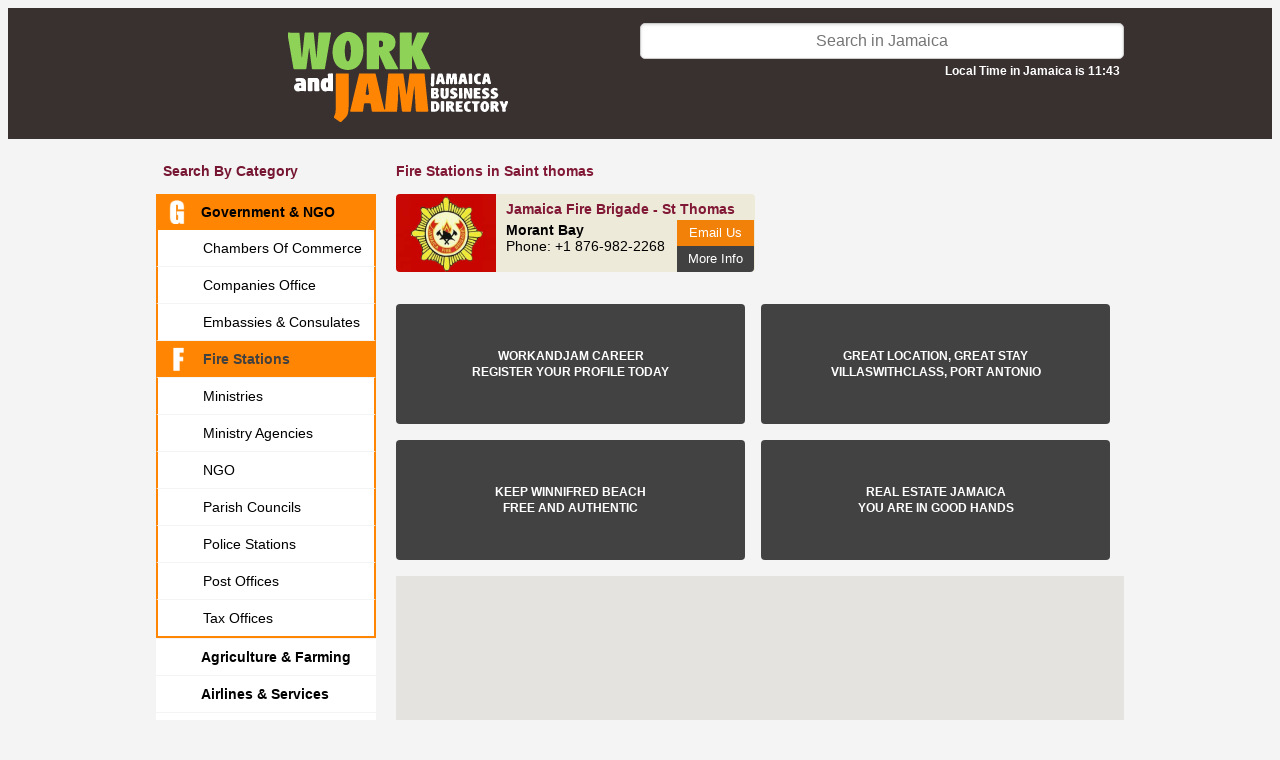

--- FILE ---
content_type: text/html; charset=UTF-8
request_url: https://www.workandjam.com/bl/government-agencies/fire-stations/saint%20thomas
body_size: 4757
content:
<!DOCTYPE HTML>
<html>
<head>
<meta http-equiv="Content-Type" content="text/html; charset=iso-8859-1" />
<meta name="viewport" content="width=device-width, initial-scale=1.0, maximum-scale=1.0">
<title>Fire Stations in Jamaica</title>
<meta name="description" content="List of Fire Stations in Jamaica"/>
<meta name="keywords" content="Fire, Stations, Jamaica, emergency, fireman, "/>
<link href="https://www.workandjam.com/css/s.css?v=20251126B" rel="stylesheet" type="text/css">
<link href="https://www.workandjam.com/css/animate.css" rel="stylesheet" type="text/css">

<script type="text/javascript">
//<![CDATA[
    let map;

function load(){
    
                function createMarker(point,html){var marker=new GMarker(point);GEvent.addListener(marker,"click",function(){marker.openInfoWindowHtml(html);});return marker;}
                var map = new google.maps.Map(document.getElementById("map"));
                map.addControl(new GLargeMapControl());
                map.addControl(new GMapTypeControl());
                map.enableDoubleClickZoom();
                map.setCenter(new GLatLng(17.952606467,-76.47857666), 11);
var point=new GLatLng(17.881234,-76.407683);
var marker=createMarker(point,'<br/><a href="https://www.workandjam.com/bl/government-agencies/fire-stations/jamaica-fire-brigade-st-thomas.htm"><b>Jamaica Fire Brigade - St Thomas</b></a><br/>1 Debtors Ln MrBy / Morant Bay');
map.addOverlay(marker);

    }
//]]>
</script>
<script defer src="https://maps.googleapis.com/maps/api/js?key=AIzaSyCjQ6rJ_se_O0b7eTdlqbhfsJwk2fg1SS0&callback=load&libraries=" type="text/javascript"></script>
<link href="https://www.workandjam.com/css/custom.css?v=20251126" rel="stylesheet" type="text/css">
<link rel="stylesheet" href="//code.jquery.com/ui/1.13.2/themes/base/jquery-ui.css">
</head>

<!-- Google tag (gtag.js) -->
<script async src="https://www.googletagmanager.com/gtag/js?id=G-Y7KZN9F0P9"></script>
<script>
    window.dataLayer = window.dataLayer || [];
    function gtag(){dataLayer.push(arguments);}
    gtag('js', new Date());

    gtag('config', 'G-Y7KZN9F0P9');
</script>

<body class="list">
<div class="header2025">
    <div id="container">
        <div id="header2025">
            <div class="logo shrink-on-hover">
                <p>
                    <a href="https://www.workandjam.com/">
                        <img src="https://www.workandjam.com/img/workandjam.svg" height="90" />
                    </a>
                </p>
            </div>
            <div class="search">
                <form id="form-search" action="https://www.workandjam.com/index.php?s=search" method="get">
                    <input id="isearch" type="text" name="name" placeholder="Search in Jamaica" value="">
                    <input type="hidden" name="s" value="search" />
                    <input type="hidden" name="block" value="45" />
                    <input type="hidden" name="blockname" value="Fire Stations" />
                    <div id="local-time">Local Time in Jamaica is 11:43</div>
                </form>
            </div>

            <div class="categories shrink-on-hover">
                <a id="yhome" class="ahome" href="https://www.workandjam.com/oran-pages">
                    <div id="btnyp" >
                        <img src="https://www.workandjam.com/img/search-by-category.svg">
                        <br>Search<br/>by category
                    </div>
                </a>
            </div>

            <div class="map shrink-on-hover">
                <a id="ohome" class="ahome" href="https://www.workandjam.com/map">
                    <div id="btncl">
                        <img src="https://www.workandjam.com/img/search-by-map.svg">
                        <br>Search<br/>by Map
                    </div>
                </a>
            </div>

            <div class="add-your-business shrink-on-hover">
                            <a class="ahome" href="https://www.workandjam.com/welcome/">
                                <div id="fpostad" >
                        Add your<br/>business
                    </div>
                </a>
                <div id="bpostad">LOG-IN<br>REGISTER</div></a>
            </div>

            <div id="menu-mobile">
                <a href="https://www.workandjam.com/">
                    <div id="search-by-parish-mobile">
                        Search by<br/> Parish / Island
                    </div>
                </a>

                <a href="https://www.workandjam.com/oran-pages">
                    <div id="all-categories-mobile">
                        Explore<br/> All Categories
                    </div>
                </a>
            </div>
            <ul id="phmenu-mobile" class="list-cat">
                <li><a href="#" onclick="setRegionMobile('$row[descrizione]');" class="a">All island</a></li>
                <li><a href="#" onclick="setRegionMobile('Clarendon');" class=>Clarendon</a></li><li><a href="#" onclick="setRegionMobile('Hanover');" class=>Hanover</a></li><li><a href="#" onclick="setRegionMobile('Kingston');" class=>Kingston</a></li><li><a href="#" onclick="setRegionMobile('Manchester');" class=>Manchester</a></li><li><a href="#" onclick="setRegionMobile('Not defined');" class=>Not defined</a></li><li><a href="#" onclick="setRegionMobile('Portland');" class=>Portland</a></li><li><a href="#" onclick="setRegionMobile('Saint Andrew');" class=>Saint Andrew</a></li><li><a href="#" onclick="setRegionMobile('Saint Ann');" class=>Saint Ann</a></li><li><a href="#" onclick="setRegionMobile('Saint Catherine');" class=>Saint Catherine</a></li><li><a href="#" onclick="setRegionMobile('Saint Elizabeth');" class=>Saint Elizabeth</a></li><li><a href="#" onclick="setRegionMobile('Saint James');" class=>Saint James</a></li><li><a href="#" onclick="setRegionMobile('Saint Mary');" class=>Saint Mary</a></li><li><a href="#" onclick="setRegionMobile('Saint Thomas');" class=>Saint Thomas</a></li><li><a href="#" onclick="setRegionMobile('Trelawny');" class=>Trelawny</a></li><li><a href="#" onclick="setRegionMobile('Westmoreland');" class=>Westmoreland</a></li>            </ul>


<ul id="phmenu" class="list-cat">
                <li><a href="#" onclick="setRegion('Clarendon');" class=>Clarendon</a></li><li><a href="#" onclick="setRegion('Hanover');" class=>Hanover</a></li><li><a href="#" onclick="setRegion('Kingston');" class=>Kingston</a></li><li><a href="#" onclick="setRegion('Manchester');" class=>Manchester</a></li><li><a href="#" onclick="setRegion('Not defined');" class=>Not defined</a></li><li><a href="#" onclick="setRegion('Portland');" class=>Portland</a></li><li><a href="#" onclick="setRegion('Saint Andrew');" class=>Saint Andrew</a></li><li><a href="#" onclick="setRegion('Saint Ann');" class=>Saint Ann</a></li><li><a href="#" onclick="setRegion('Saint Catherine');" class=>Saint Catherine</a></li><li><a href="#" onclick="setRegion('Saint Elizabeth');" class=>Saint Elizabeth</a></li><li><a href="#" onclick="setRegion('Saint James');" class=>Saint James</a></li><li><a href="#" onclick="setRegion('Saint Mary');" class=>Saint Mary</a></li><li><a href="#" onclick="setRegion('Saint Thomas');" class=>Saint Thomas</a></li><li><a href="#" onclick="setRegion('Trelawny');" class=>Trelawny</a></li><li><a href="#" onclick="setRegion('Westmoreland');" class=>Westmoreland</a></li>            </ul>
        </div>
    </div>
</div>
<div id="container" class="sezione-list"><div id="col_1"><h3>Search by category</h3><ul class="list-cat"><li>
			<a class="select-cat active" rel="cat-45" href="https://www.workandjam.com/bl/government-agencies">
				<img class="cat-img" src="https://www.workandjam.com/icon/G-ICO.png">Government & NGO
			</a><ul class="sublist-cat" id="sublist-45"><li><a href="https://www.workandjam.com/bl/government-agencies/chambers-of-commerce" class=><img class="cat-img" src="https://www.workandjam.com/icon/C-ICO.png">Chambers of Commerce</a></li><li><a href="https://www.workandjam.com/bl/government-agencies/companies-office-of-jamaica" class=><img class="cat-img" src="https://www.workandjam.com/icon/C-ICO.png">Companies Office</a></li><li><a href="https://www.workandjam.com/bl/government-agencies/embassies-and-consulates" class=><img class="cat-img" src="https://www.workandjam.com/icon/E-ICO.png">Embassies & Consulates</a></li><li><a href="https://www.workandjam.com/bl/government-agencies/fire-stations" class=nactive><img class="cat-img" src="https://www.workandjam.com/icon/F-ICO.png">Fire Stations</a></li><li><a href="https://www.workandjam.com/bl/government-agencies/ministries" class=><img class="cat-img" src="https://www.workandjam.com/icon/M-ICO.png">Ministries</a></li><li><a href="https://www.workandjam.com/bl/government-agencies/ministry-agencies" class=><img class="cat-img" src="https://www.workandjam.com/icon/M-ICO.png">Ministry Agencies</a></li><li><a href="https://www.workandjam.com/bl/government-agencies/ngo-jamaica" class=><img class="cat-img" src="https://www.workandjam.com/icon/N-ICO.png">NGO</a></li><li><a href="https://www.workandjam.com/bl/government-agencies/parish-councils" class=><img class="cat-img" src="https://www.workandjam.com/icon/P-ICO.png">Parish Councils</a></li><li><a href="https://www.workandjam.com/bl/government-agencies/police-stations" class=><img class="cat-img" src="https://www.workandjam.com/icon/P-ICO.png">Police Stations</a></li><li><a href="https://www.workandjam.com/bl/government-agencies/post-offices" class=><img class="cat-img" src="https://www.workandjam.com/icon/P-ICO.png">Post Offices</a></li><li><a href="https://www.workandjam.com/bl/government-agencies/tax-offices" class=><img class="cat-img" src="https://www.workandjam.com/icon/T-ICO.png">Tax Offices</a></li></ul></li><li>
			<a class="select-cat" rel="cat-68" href="https://www.workandjam.com/bl/agriculture">
				<img class="cat-img" src="https://www.workandjam.com/icon/A---ico.png">Agriculture & Farming
			</a></li><li>
			<a class="select-cat" rel="cat-21" href="https://www.workandjam.com/bl/airports-airlines">
				<img class="cat-img" src="https://www.workandjam.com/icon/A---ico.png">Airlines & Services
			</a></li><li>
			<a class="select-cat" rel="cat-51" href="https://www.workandjam.com/bl/airports">
				<img class="cat-img" src="https://www.workandjam.com/icon/A---ico.png">Airports & Flights Info
			</a></li><li>
			<a class="select-cat" rel="cat-67" href="https://www.workandjam.com/bl/arts-crafts">
				<img class="cat-img" src="https://www.workandjam.com/icon/A---ico.png">Arts & Entertainment
			</a></li><li>
			<a class="select-cat" rel="cat-52" href="https://www.workandjam.com/bl/attractions-sightseeings">
				<img class="cat-img" src="https://www.workandjam.com/icon/A---ico.png">Attractions & Events
			</a></li><li>
			<a class="select-cat" rel="cat-16" href="https://www.workandjam.com/bl/auto-moto">
				<img class="cat-img" src="https://www.workandjam.com/icon/A---ico.png">Autos Bikes Boats
			</a></li><li>
			<a class="select-cat" rel="cat-19" href="https://www.workandjam.com/bl/banks-money-services">
				<img class="cat-img" src="https://www.workandjam.com/icon/B---ico.png">Banks & Money
			</a></li><li>
			<a class="select-cat" rel="cat-54" href="https://www.workandjam.com/bl/home-repairs">
				<img class="cat-img" src="https://www.workandjam.com/icon/B---ico.png">Building & Repairs
			</a></li><li>
			<a class="select-cat" rel="cat-48" href="https://www.workandjam.com/bl/clothing-shoes-fashion">
				<img class="cat-img" src="https://www.workandjam.com/icon/C-ico.png">Clothing & Shoes
			</a></li><li>
			<a class="select-cat" rel="cat-17" href="https://www.workandjam.com/bl/computers-accessories">
				<img class="cat-img" src="https://www.workandjam.com/icon/C-ico.png">Computers & More
			</a></li><li>
			<a class="select-cat" rel="cat-49" href="https://www.workandjam.com/bl/education">
				<img class="cat-img" src="https://www.workandjam.com/icon/E-ICO.png">Education
			</a></li><li>
			<a class="select-cat" rel="cat-28" href="https://www.workandjam.com/bl/electronics">
				<img class="cat-img" src="https://www.workandjam.com/icon/E-ICO.png">Electronics
			</a></li><li>
			<a class="select-cat" rel="cat-60" href="https://www.workandjam.com/bl/energy-solutions">
				<img class="cat-img" src="https://www.workandjam.com/icon/E-ICO.png">Energy Solutions
			</a></li><li>
			<a class="select-cat" rel="cat-50" href="https://www.workandjam.com/bl/food-beverage">
				<img class="cat-img" src="https://www.workandjam.com/icon/F--ico.png">Food & Drinks
			</a></li><li>
			<a class="select-cat" rel="cat-9" href="https://www.workandjam.com/bl/health">
				<img class="cat-img" src="https://www.workandjam.com/icon/H-ico.png">Health
			</a></li><li>
			<a class="select-cat" rel="cat-8" href="https://www.workandjam.com/bl/home-services">
				<img class="cat-img" src="https://www.workandjam.com/icon/H-ico.png">Home Improvements
			</a></li><li>
			<a class="select-cat" rel="cat-1" href="https://www.workandjam.com/bl/accommodations">
				<img class="cat-img" src="https://www.workandjam.com/icon/H-ico.png">Hotels & Villas
			</a></li><li>
			<a class="select-cat" rel="cat-36" href="https://www.workandjam.com/bl/careers">
				<img class="cat-img" src="https://www.workandjam.com/icon/J-ICO.png">Jobs & Careers
			</a></li><li>
			<a class="select-cat" rel="cat-69" href="https://www.workandjam.com/bl/manufacturing-industry">
				<img class="cat-img" src="https://www.workandjam.com/icon/M-ico.png">Manufacturing & Industry
			</a></li><li>
			<a class="select-cat" rel="cat-46" href="https://www.workandjam.com/bl/miscellaneus">
				<img class="cat-img" src="https://www.workandjam.com/icon/M-ico.png">Merchandise
			</a></li><li>
			<a class="select-cat" rel="cat-58" href="https://www.workandjam.com/bl/office-furnitures-supplies">
				<img class="cat-img" src="https://www.workandjam.com/icon/O-ICO.png">Office Supplies
			</a></li><li>
			<a class="select-cat" rel="cat-63" href="https://www.workandjam.com/bl/pets-livestock">
				<img class="cat-img" src="https://www.workandjam.com/icon/A---ico.png">Pets & Animals
			</a></li><li>
			<a class="select-cat" rel="cat-7" href="https://www.workandjam.com/bl/professional-services">
				<img class="cat-img" src="https://www.workandjam.com/icon/P-ICO.png">Professional Services
			</a></li><li>
			<a class="select-cat" rel="cat-61" href="https://www.workandjam.com/bl/newspapers-radios-tv">
				<img class="cat-img" src="https://www.workandjam.com/icon/R-ICO.png">Radios, TV & Press
			</a></li><li>
			<a class="select-cat" rel="cat-4" href="https://www.workandjam.com/bl/real-estate">
				<img class="cat-img" src="https://www.workandjam.com/icon/R-ICO.png">Real Estate
			</a></li><li>
			<a class="select-cat" rel="cat-53" href="https://www.workandjam.com/bl/restaurants-bars">
				<img class="cat-img" src="https://www.workandjam.com/icon/R-ICO.png">Restaurants & Bar
			</a></li><li>
			<a class="select-cat" rel="cat-65" href="https://www.workandjam.com/bl/shipping">
				<img class="cat-img" src="https://www.workandjam.com/icon/S-ICO.png">Shipping & Haulage
			</a></li><li>
			<a class="select-cat" rel="cat-59" href="https://www.workandjam.com/bl/sports">
				<img class="cat-img" src="https://www.workandjam.com/icon/S-ICO.png">Sports
			</a></li><li>
			<a class="select-cat" rel="cat-47" href="https://www.workandjam.com/bl/things-to-do">
				<img class="cat-img" src="https://www.workandjam.com/icon/T-ICO.png">Things To Do
			</a></li><li>
			<a class="select-cat" rel="cat-11" href="https://www.workandjam.com/bl/transportation">
				<img class="cat-img" src="https://www.workandjam.com/icon/T-ICO.png">Transportations
			</a></li><li>
			<a class="select-cat" rel="cat-10" href="https://www.workandjam.com/bl/public-services">
				<img class="cat-img" src="https://www.workandjam.com/icon/U-ICO.png">Utilities Companies
			</a></li><li>
			<a class="select-cat" rel="cat-31" href="https://www.workandjam.com/bl/health-beauty">
				<img class="cat-img" src="https://www.workandjam.com/icon/W-IVO.png">Wellness & Beauty
			</a></li><br/>
	</ul>
	<ul class="list-cat">
		<li>
			<a href="https://www.workandjam.com">Home page</a>
		</li>
	</ul>
</div> <!-- .col_1 --><div id="col_2">
<span class="ptitle">Fire Stations in Saint thomas</span><br class="cl">
<div class="item-list item-list-small ">
                    <a href="https://www.workandjam.com/bl/government-agencies/fire-stations/jamaica-fire-brigade-st-thomas.htm"><div class="item-img"><img class="listing-economic" src="https://www.workandjam.com/foto/s3158.jpg" alt="Jamaica Fire Brigade - St Thomas logo"/></div></a>
                    <div class="item-desc"><p style="padding:2px 10px;"><a href="https://www.workandjam.com/bl/government-agencies/fire-stations/jamaica-fire-brigade-st-thomas.htm"><b class="rtext">Jamaica Fire Brigade - St Thomas</b></a><b>Morant Bay</b><br>Phone: +1 876-982-2268<div id="listing-more-info" class="item-price"><a href="https://www.workandjam.com/bl/government-agencies/fire-stations/jamaica-fire-brigade-st-thomas.htm">more info</a></div><div id="listing-email-us" class="item-detail"><a href="https://www.workandjam.com/bl/government-agencies/fire-stations/jamaica-fire-brigade-st-thomas.htm?email_us=yes">Email Us</a></div></p></div>
                        <div id="listing-more-info-mobile"><a href="https://www.workandjam.com/bl/government-agencies/fire-stations/jamaica-fire-brigade-st-thomas.htm">more info</a></div>
                    </div> <!-- end item-list --><br class="cl"><br><div class="clearfix"><a href="https://www.workandjam.com/welcome/Careers.html" target="_blank" style="color:#ffffff;text-decoration: none;"><div class="block block-medium ticker" style="background-color:#424242;" onmouseover="this.style.backgroundColor='#4ab885';" onmouseout="this.style.backgroundColor='#424242';"><span style="color:#ffffff">WORKANDJAM CAREER<br />
REGISTER YOUR PROFILE TODAY</span></div></a><a href="https://www.workandjam.com/bl/accommodations/villaswithclass.htm" target="_blank" style="color:#ffffff;text-decoration: none;"><div class="block block-medium ticker last" style="background-color:#424242;" onmouseover="this.style.backgroundColor='#0a73d5';" onmouseout="this.style.backgroundColor='#424242';"><span style="color:#ffffff">GREAT LOCATION, GREAT STAY<br />
VILLASWITHCLASS, PORT ANTONIO</span></div></a><a href="https://www.workandjam.com/bl/government-agencies/free-winnifred-beach-benevolent-society.htm" target="_blank" style="color:#ffffff;text-decoration: none;"><div class="block block-medium ticker" style="background-color:#424242;" onmouseover="this.style.backgroundColor='#dec600';" onmouseout="this.style.backgroundColor='#424242';"><span style="color:#ffffff">KEEP WINNIFRED BEACH<br />
FREE AND AUTHENTIC</span></div></a><a href="https://www.workandjam.com/bl/real-estate/real-estate-jamaica.htm" target="_blank" style="color:#ffffff;text-decoration: none;"><div class="block block-medium ticker last" style="background-color:#424242;" onmouseover="this.style.backgroundColor='#d150a8';" onmouseout="this.style.backgroundColor='#424242';"><span style="color:#ffffff">REAL ESTATE JAMAICA<br />
YOU ARE IN GOOD HANDS<br />
</span></div></a></div><br class="cl"><br><div id="map" style="width:auto;height:335px"></div>
</div> <!-- end #col_2 --><div class="cl">&nbsp;</div><div class="cl">&nbsp;</div></div>

<!--<div id="container">-->
<!--    --><!--</div>-->

<div id="footer">
    <div>
        &copy; 2013-2026 by Jamaikando Company Ltd&nbsp;<span class="footer-separator separator-1">-</span>&nbsp;
    </div>

    <!--ADD SOCIALS-->
    <div class="ft-socials">
        <span>Follow Us On</span>&nbsp;&nbsp;
        <a href="https://www.facebook.com/workandjam.jamaica/" target="_blank"><img height="32" src="https://www.workandjam.com/img/FB-2025-col.svg" alt="facebook"/></a>&nbsp;&nbsp;
        <a href="https://www.instagram.com/workandjam/" target="_blank"><img height="32" src="https://www.workandjam.com/img/IG-2025-col.svg" alt="instagram"/></a>&nbsp;&nbsp;
        <a href="https://www.workandjam.com/video-jamaica" target="_blank"><img height="32" src="https://www.workandjam.com/img/Youtube-2025-col.svg" alt="youtube"/></a>&nbsp;&nbsp;
        <span class="footer-separator separator-1">-</span>&nbsp;
    </div>
    <!--/END ADD SOCIALS-->

    <div>
        <a href="/welcome/Terms-and-Conditions.html">Terms and Conditions</a>&nbsp;<span class="footer-separator separator-2">-</span>&nbsp;
<!--        <a href="/welcome/Privacy-Policy.html">Privacy Policy</a>&nbsp;<span class="footer-separator separator-2">-</span>&nbsp;-->
        <a href="/cdn-cgi/l/email-protection#761f181019360119041d1718121c171b5815191b" target="_blank">Contact Us</a>
    </div>
</div>

<div id="container" class="footer-mobile">
    <div id="footer-mobile">
        <a href="https://www.workandjam.com/welcome">
            <div id="add-your-business-mobile">
                Add your Business
            </div>
        </a>

        <!--ADD SOCIALS-->
        <div class="ft-socials">
            <div>Follow Us On</div>&nbsp;&nbsp;
            <a href="https://www.facebook.com/workandjam.jamaica/" target="_blank"><img height="32" src="https://www.workandjam.com/img/FB-2025-col.svg" alt="facebook"/></a>&nbsp;&nbsp;
            <a href="https://www.instagram.com/workandjam/" target="_blank"><img height="32" src="https://www.workandjam.com/img/IG-2025-col.svg" alt="instagram"/></a>&nbsp;&nbsp;
            <a href="https://www.workandjam.com/video-jamaica" target="_blank"><img height="32" src="https://www.workandjam.com/img/Youtube-2025-col.svg" alt="youtube"/></a>&nbsp;&nbsp;
        </div>
        <!--/END ADD SOCIALS-->

        <div>
            <a href="/welcome/Terms-and-Conditions.html">Terms and Conditions</a>&nbsp;<span class="footer-separator separator-2">-</span>&nbsp;
<!--            <a href="/welcome/Privacy-Policy.html">Privacy Policy</a>&nbsp;<span class="footer-separator separator-2">-</span>&nbsp;-->
            <a href="/cdn-cgi/l/email-protection#2a43444c456a5d4558414b444e404b4704494547" target="_blank">Contact Us</a>
        </div>

        <div class="copyright">
            &copy; 2013-2026 by Jamaikando Company Ltd</span>&nbsp;
        </div>
    </div>
</div>

<script data-cfasync="false" src="/cdn-cgi/scripts/5c5dd728/cloudflare-static/email-decode.min.js"></script><script src="https://www.workandjam.com/assets/jquery/jquery.min.js"></script>
<script src="https://www.workandjam.com/assets/jquery/jquery.fitvids.js"></script>
<script src="https://www.workandjam.com/javascript.js?v=20251126"></script>
<script src="https://code.jquery.com/ui/1.13.2/jquery-ui.js"></script>
<script type="text/javascript">
    //$( "#isearch" ).autocomplete({
    //    source: function( request, response ) {
    //        $.ajax( {
    //            url: "///search-autocompletion.php",
    //            dataType: "json",
    //            data: {
    //                term: request.term
    //            },
    //            success: function( data ) {
    //                response( data );
    //            }
    //        } );
    //    },
    //    minLength: 2
    //} );
</script>

<!--<script type="text/javascript">-->
<!--var _gaq=_gaq || [];-->
<!--_gaq.push(['_setAccount','UA-20942554-1']);-->
<!--_gaq.push(['_trackPageview']);-->
<!--(function() {-->
<!--var ga=document.createElement('script'); ga.type='text/javascript'; ga.async=true;-->
<!--ga.src=('https:'==document.location.protocol ? 'https://ssl' : 'http://www')+'.google-analytics.com/ga.js';-->
<!--var s=document.getElementsByTagName('script')[0]; s.parentNode.insertBefore(ga,s);-->
<!--})();-->
<!--</script>-->

<!-- codice per far funzionare le slides -->
<script type="text/javascript">
    

<script defer src="https://static.cloudflareinsights.com/beacon.min.js/vcd15cbe7772f49c399c6a5babf22c1241717689176015" integrity="sha512-ZpsOmlRQV6y907TI0dKBHq9Md29nnaEIPlkf84rnaERnq6zvWvPUqr2ft8M1aS28oN72PdrCzSjY4U6VaAw1EQ==" data-cf-beacon='{"version":"2024.11.0","token":"db4cbcd1edd14f049b724c3ad4fdf6fb","r":1,"server_timing":{"name":{"cfCacheStatus":true,"cfEdge":true,"cfExtPri":true,"cfL4":true,"cfOrigin":true,"cfSpeedBrain":true},"location_startswith":null}}' crossorigin="anonymous"></script>


--- FILE ---
content_type: text/css
request_url: https://www.workandjam.com/css/s.css?v=20251126B
body_size: 8470
content:
button::-moz-focus-inner, input::-moz-focus-inner {
border:0;
padding:0
}
body {
	background-color: #f4f4f4;
	font-family: Arial, "Helvetica Neue", Helvetica, sans-serif;
	font-size: 14px
}
body.ltr {
	background: rgba(0, 0, 0, 0) none repeat scroll 0 0;
	width: 100%;
}
#header {
	background-color: rgb(57, 48, 48);
	color: #fff;
	max-width: 100%;
}
body.home #header {
	background: transparent;
	width: 1392px;
	margin: 0 auto;
}
body.map #header {
	/*height: 100px;*/
}
#logo {
	/*width: 352px;*/
}
#logo img {
	height: auto;
}
.orangelink {
	color: #f38208!important
}
#yhome > #btnyp {
/* border-right: 2px solid #000;*/
}
#lhome > #btnlp:hover {
	background: #5a5a5a none repeat scroll 0 0;
}
#menu-nav {
	display: none
}
#mm, #msearch {
	display: none;
	clear: both;
	padding: 15px 20px;
	border-bottom: 1px solid #f4f4f4;
	font-weight: bold;
	font-size: 16px;
	cursor: pointer;
	background-color: #dedede;
	margin-bottom: 0;
}
#mm:hover, #msearch:hover {
	background-color: #ff8503;
	color: #fff!important
}
#ms {
	display: none;
	float: right;
	z-index: 999;
	width: 30px;
	height: 30px;
	background-color: #ff8503;
	cursor: pointer
}
.swhere {
	color: #ff8503;
	font-weight: bold;
	margin-right: 10px;
	margin-top: 10px
}
#search {
	float: left;
	margin: 15px 0 0
}
#search a {
	background-color: #5a5a5a;
	text-align: center;
	color: #fff;
	text-decoration: none;
	padding: 10px 25px;
	font-weight: bold
}
#search a:hover {
	background-color: #818181
}
#search-form {
	margin: 15px 0 0 10px;
	overflow: auto;
	clear: both
}
#isearch {
	float: left;
	width: 300px;
	border-radius: 0
}
#btnsearch {
	float: left;
	border: 0;
	background-color: #ff8503;
	color: #414141;
	font-size: 14px;
	margin-left: 8px;
	margin-top: 5px;
	padding: 8px 24px;
	text-align: center;
	cursor: pointer
}
#btnsearch:hover {
	background-color: #ffb503
}
#phmenu, #phmenu-mobile {
	position: absolute;
	z-index: 999;
	display: none;
	margin-top: 0;
	margin-left: 131px;
	width: 200px
}

ul#phmenu.list-cat li a, ul#phmenu-mobile.list-cat li a {
	color: #fff !important;
	font-weight: normal;
}

ul#phmenu.list-cat li a:hover,
ul#phmenu-mobile.list-cat li a:hover,
a.nactive {
	background-color: #ff8503;
}
.cat-img {
	width: 24px;
	height: 24px;
	float: left;
	margin-right: 12px;
	margin-top: 1px;
	margin-left: 1px
}
#postad, #btnyp, #btncl, #fpostad {
	text-align: center;
	padding: 20px 5px 16px;
	font-size: 11px;
	line-height: 17px;
	height: auto;
	font-weight: bold;
    text-transform: uppercase;
}

#postad img, #btnyp img, #btncl img, #fpostad img {
	height: 50px;
}
#fpostad img {
	margin-bottom: 15px !important;
}

#postad {
	border-right: 1px solid #000;
	float: right
}
#ulogin {
	line-height: 13px;
	font-size: 15px
}
.logmenu {
	margin: 20px 0 5px;
	display: block;
	text-transform: capitalize;
	line-height: 20px;
	font-weight: normal
}
.logmenu a:hover {
	text-decoration: underline!important
}
.torange {
	color: #f38208;
	font-weight: normal;
	line-height: 16px;
}
p#yphome {
	line-height: 18px;
}
#btnyp, #btncl, #fpostad {
	line-height: 16px;
}
#btnyp img, #btncl img, #fpostad img{
	width: 40px;
}
#btncl, #btnyp, #fpostad {
	color: #fff
}
#fpostad {
	font-size: 24px;
	line-height: 24px;
	padding: 37px 40px;
}
#btnyp:hover, #btncl:hover, #fpostad:hover, .btnmenuactive {
	background-color: #5a5a5a
}
#bpostad {
	font-size: 20px;
	line-height: 30px;
	display: none
}
.postad-you {
	font-size: 13px;
	color: #fff
}
.postad-l {
	font-size: 30px;
	line-height: 24px;
	color: #ff8503
}
.postad-ad {
	font-size: 40px;
	line-height: 33px;
	color: #fff
}
#postad a, .postad-l a, .postad-ad a, .postad-you a, .reg a {
	color: #fff;
	text-decoration: none
}
.ahome {
	text-decoration: none
}
.logged {
	margin-top: 7px;
	color: #f38208
}
.logged, #log_icon {
	cursor: pointer
}
a#btn_newpost {
	height: 30px;
	color: #414141!important;
	background-color: #f38208;
	text-align: center;
	padding: 8px 13px;
	text-transform: uppercase;
	font-weight: bold;
	margin-right: 10px
}
a:hover#btn_newpost {
	text-decoration: none!important;
	background-color: #f37208;
}
#bc {
	text-transform: uppercase;
	font-size: 12px;
	margin-bottom: 17px
}
input[type="text"], input[type="number"], input[type="password"], textarea, select {
	padding: .5em .6em;
	margin: 5px 0;
	display: inline-block;
	border: 1px solid #ccc;
	box-shadow: inset 0 1px 3px #ddd;
	border-radius: 4px;
	-webkit-box-sizing: border-box;
	-moz-box-sizing: border-box;
	box-sizing: border-box;
	width: 100%;
	font-size: 14px
}
input[type="radio"] {
	border: 1px solid #333;
	margin-right: 20px
}
.button {
	font-size: 100%;
	padding: 5px 8px;
	color: #444;
	color: rgba(0,0,0,.8);
	text-decoration: none;
	-webkit-border-radius: 3px;
	-moz-border-radius: 3px;
	border-radius: 3px;
	background-color: #f38208;
	color: #fff;
	border: 0
}
.meteo {
	float: left;
	width: 45%;
	margin-right: 5%;
	margin-bottom: 15px
}
/* form register, login, reset*/
#wregister {
	max-width: 960px;
	text-align: center;
	margin: 30px auto
}
#wregister a {
	color: #333;
	text-decoration: none
}
#wregister a:hover {
	text-decoration: underline
}
.business {
	width: 100%!important
}
.pleft {
	float: left;
	width: 310px;
	text-align: right
}
.pleft p {
	padding: 8px
}
.pright {
	float: right;
	width: 650px
}
.flogin {
	border: 1px solid #ccc;
	padding: 15px;
	text-align: center;
	margin-bottom: 15px;
	background-color: #fff;
	line-height: 20px
}
.flogin h3 {
	font-size: 18px
}
.subtitle {
	margin: 30px 0 30px
}
.fancy {
	line-height: 0.5;
	text-align: center;
	color: #333
}
.fancy span {
	display: inline-block;
	position: relative
}
.fancy span:before, .fancy span:after {
	content: "";
	position: absolute;
	height: 5px;
	border-bottom: 1px solid #333;
	border-top: 1px solid #333;
	top: 0;
	width: 180px
}
.fancy span:before {
	right: 100%;
	margin-right: 15px
}
.fancy span:after {
	left: 100%;
	margin-left: 15px
}
.reg {
	float: left;
	width: 50%;
	display: table
}
.reg a {
	color: #fff!important;
	font-size: 18px;
	display: block;
	padding: 30px 20px
}
.reg a:hover {
	text-decoration: none!important
}
.reg p {
	display: table-cell;
	vertical-align: middle;
	text-align: center
}
.regp {
	background-color: #524e4d
}
.regc {
	background-color: #f38208
}
.regp:hover {
	background-color: #414141
}
.regc:hover {
	background-color: #d47208
}
.waj-form-aligned .waj-control-group label, .waj-photo-group {
	text-align: right;
	display: inline-block;
	vertical-align: middle;
	width: 10em;
	margin: 0 1em 0 0
}
.business label {
	width: 14em!important
}
.business input[type="text"], .business input[type="password"], .business textarea, .business select {
	width: 400px!important
}
.waj-form-aligned input, .waj-form-aligned textarea, .waj-form-aligned select, .waj-form-aligned .waj-help-inline, .waj-form-message-inline, .waj-block {
	display: inline-block;
	vertical-align: middle
}
.waj-form-aligned select {
	border: 1px solid #ccc;
	background-color: #fff
}
.error {
	background: #f8dbdb;
	border-color: #e77776
}
.info-cnt {
	cursor: pointer
}
#err_1, #err_2, #err_3, #err_m, #err_ex, #form_cnt, #form_reservation, #form_claim_your_coupon {
	display: none
}
#err_1, #err_2, #err_3, #err_m, #err_ex {
	margin: 10px;
	color: #c00;
	text-align: center
}
.waj-center {
	text-align: center
}
#signin {
	width: 990px;
	margin: 0 auto;
	padding: 10px
}
#signin p {
	text-align: center;
	font-size: 16px;
	margin: 15px 0;
	color: #555
}
.clm {
	float: left;
	width: 324px;
	margin-right: 5px;
	border: 1px solid #ccc;
	background-color: #fff;
	min-height: 410px
}
.clm_title, .clm_title_orange {
	height: 110px;
	text-align: center;
	background-color: #414141;
	color: #fff;
	font-size: 18px;
	line-height: 50px;
	margin: 5px
}
.clm_title_orange {
	background-color: #ff8503
}
.clm p {
	margin: 0!important;
	padding: 20px 30px;
	font-size: 14px!important;
	text-align: left!important
}
.clm a {
	text-decoration: none
}
.clm_title:hover {
	background-color: #6d6d6d
}
.clm_title_orange:hover {
	background-color: #ffb503
}
.nohover:hover {
	background-color: #414141
}
a.lorange {
	color: #f38208;
	text-decoration: underline
}
a.blink {
	color: #333;
	text-decoration: underline
}
a.blink:hover, .clm a:hover {
	text-decoration: none
}
a.blink_none {
	color: #333;
	text-decoration: none
}
a.blink_none:hover {
	text-decoration: underline
}
/* fine */
/* table */
.waj-table {
	border-collapse: collapse;
	border-spacing: 0;
	empty-cells: show;
	border: 1px solid #cbcbcb
}
.waj-table thead {
	background: #e0e0e0;
	color: #000;
	text-align: left;
	vertical-align: bottom
}
tbody {
	display: table-row-group;
	vertical-align: middle;
	border-color: inherit
}
.waj-table th, .waj-table td {
	/*border-left: 1px solid #cbcbcb;*/
	border-width: 0 0 0 1px;
	font-size: inherit;
	margin: 0;
	overflow: visible;
	padding: .5em 1em;
	border-bottom: 1px solid #cbcbcb
}
/* fine style table */
#container {
	width: 1392px;
	margin: 0 auto;
	/*overflow: auto;*/
	/*padding: 0 10px 0px;*/
}
#l-subtitle, #r-subtitle {
	float: left;
	color: #414141;
	font-weight: bold;
	font-size: 13px;
	margin: 15px 0 0
}
#r-subtitle {
	float: right
}
.col {
	float: left
}
.col, .row {
	text-transform: uppercase
}
.block {
	float: left;
	margin: 16px 16px 0 0;
	color: #fff;
	font-size: 18px;
	line-height: 22px;
	font-weight: bold
}
.block-large {
	width: 336px;
	height: 162px
}
.block-medium {
	width: 336px;
	height: 81px
}
.block-small {
	width: 160px;
	height: 162px
}
.block-large, .block-medium, .block-small {
	display: table
}
.block-large p, .block-medium p, .block-small p {
	display: table-cell;
	vertical-align: middle;
	text-align: center
}
.tr {
	clear: both;
	margin-right: 0
}
.nmr {
	margin-right: 0
}
.bc-green {
	background-color: #228e5c
}
.bc-gray, .bc-grayf {
	background-color: #414141
}
.bc-orange {
	background-color: #ff8503
}
.bc-yellow {
	background-color: #ffd200
}
.bc-pink {
	background-color: #a21e78
}
.bc-red {
	background-color: #cb0000
}
.bc-dblue {
	background-color: #0053a0
}
.bc-lblue {
	background-color: #0687ff
}
.bc-gold {
	background-color: #c88000
}
.bc-gray:hover {
	background-color: #6d6d6d
}
.bc-yellow:hover {
	background-color: #ffe400
}
.bc-red:hover {
	background-color: #ff0000
}
.bc-orange:hover {
	background-color: #ffb503
}
.bc-green:hover {
	background-color: #4ab885
}
.bc-pink:hover {
	background-color: #c62593
}
.bc-gold:hover {
	background-color: #d68e0f
}
.bc-dblue:hover, .bc-lblue:hover {
	background-color: #0a73d5
}
.img-align {
	vertical-align: middle;
	margin: 0 10px
}
.block-image {
	float: left;
	width: 512px;
	margin: 16px 16px 0 0;
	height: 340px;
	text-align: right;
	overflow: hidden
}
.txt-align {
	float: left;
	margin-top: 28px
}
.cl {
	clear: both
}
.block-image img {
	width: 100%
}
#cgs2, #cgs3, #bimg, #parish {
	display: none
}
#cgs1, #cgs2, #cgs3 {
	position: absolute;
	font-size: 15px;
	bottom: 0;
	right: 0;
	width: auto;
	height: 25px;
	color: #fff;
	padding: 5px 25px 5px;
	float: right;
	line-height: 24px;
	background: rgb(0,0,0);
	background: rgba(0,0,0,0.5)
}
#cgsNav {
	/*height: 25px;*/
	/*overflow: hidden;*/
	/*text-align: center;*/
	/*position: absolute;*/
	/*margin: 8px;*/
    position: relative;
    margin-top: 62.5%;
}
#cgsNav a, #cgsArr a {
	text-indent: -999px;
	cursor: pointer;
	overflow: hidden
}
#cgsNav a {
	display: inline-block;
	width: 15px;
	height: 15px;
	background: url("../img/bulls.png") no-repeat -11px 3px;
	margin: 0 2px
}
#cgsNav a.active {
	background-position: 3px 3px
}
/* flip image */
.flip-container {
	-webkit-perspective: 1000;
	-moz-perspective: 1000;
	-ms-perspective: 1000;
	perspective: 1000;
	-ms-transform: perspective(1000px);
	-moz-transform: perspective(1000px);
	-moz-transform-style: preserve-3d;
	-ms-transform-style: preserve-3d
}
.flip-container:hover .back, .flip-container.hover .back {
	-webkit-transform: rotateY(0deg);
	-moz-transform: rotateY(0deg);
	-o-transform: rotateY(0deg);
	-ms-transform: rotateY(0deg);
	transform: rotateY(0deg)
}
.flip-container:hover .front, .flip-container.hover .front {
	-webkit-transform: rotateY(180deg);
	-moz-transform: rotateY(180deg);
	-o-transform: rotateY(180deg);
	transform: rotateY(180deg)
}
.flipper {
	-webkit-transition: 0.6s;
	-webkit-transform-style: preserve-3d;
	-ms-transition: 0.6s;
	-moz-transition: 0.6s;
	-moz-transform: perspective(1000px);
	-moz-transform-style: preserve-3d;
	-ms-transform-style: preserve-3d;
	transition: 0.6s;
	transform-style: preserve-3d;
	position: relative
}
.front, .back {
	-webkit-backface-visibility: hidden;
	-moz-backface-visibility: hidden;
	-ms-backface-visibility: hidden;
	backface-visibility: hidden;
	-webkit-transition: 0.6s;
	-webkit-transform-style: preserve-3d;
	-moz-transition: 0.6s;
	-moz-transform-style: preserve-3d;
	-o-transition: 0.6s;
	-o-transform-style: preserve-3d;
	-ms-transition: 0.6s;
	-ms-transform-style: preserve-3d;
	transition: 0.6s;
	transform-style: preserve-3d;
	position: absolute;
	top: 0;
	left: 0
}
.front {
	-webkit-transform: rotateY(0deg);
	-ms-transform: rotateY(0deg);
	z-index: 2
}
.back {
	-webkit-transform: rotateY(-180deg);
	-moz-transform: rotateY(-180deg);
	-o-transform: rotateY(-180deg);
	-ms-transform: rotateY(-180deg);
	transform: rotateY(-180deg)
}
.vertical.flip-container {
	position: relative
}
.vertical .back {
	-webkit-transform: rotateX(180deg);
	-moz-transform: rotateX(180deg);
	-ms-transform: rotateX(180deg);
	transform: rotateX(180deg)
}
.vertical.flip-container .flipper {
	-webkit-transform-origin: 100% 213.5px;
	-moz-transform-origin: 100% 213.5px;
	-ms-transform-origin: 100% 213.5px;
	transform-origin: 100% 213.5px
}
.vertical.flip-container:hover .back, .vertical.flip-container.hover .back {
	-webkit-transform: rotateX(0deg);
	-moz-transform: rotateX(0deg);
	-o-transform: rotateX(0deg);
	-ms-transform: rotateX(0deg);
	transform: rotateX(0deg)
}
.vertical.flip-container:hover .front, .vertical.flip-container.hover .front {
	-webkit-transform: rotateX(180deg);
	-moz-transform: rotateX(180deg);
	-o-transform: rotateX(180deg);
	transform: rotateX(180deg)
}
/* fine flip image */
#col_1 {
	display: block
}
#col_1, #col_2, #col_3, #col_l {
	margin: 24px 0;
	float: left
}
#col_1, #col_2 {
	margin-right: 30px
}
#col_1 {
	width: 235px
}
#col_1 a {
	font-size: 14px;
	text-transform: capitalize;
	line-height: 26px
}
#col_2 {
	width: 78%;
}
#col_1 a, #col_2 a, #col_l a {
	color: #414141;
	text-decoration: none
}
#col_1 a:hover, #col_2 a:hover, #col_l a:hover {
	text-decoration: underline
}
#col_1 a.nactive, #col_2 a.nactive {
	color: #414141 !important;
	font-weight: 600;
}
.scheda {
	font-size: 14px;
	line-height: 18px;
	border-bottom: 1px solid #ddd;
	padding: 0 0 10px;
	margin-bottom: 10px
}
#col_3 {
	width: 120px;
	margin: 24px 0;
	float: right
}
#col_l {
	width: 1093px
}
#col_1 h3 {
	font-family: Arial, "Helvetica Neue", Helvetica, sans-serif;
	font-size: 14px;
	text-transform: capitalize;
	font-weight: bold;
	color: #761632;
	padding: 0 7px
}
.list-cat {
	text-transform: uppercase;
	font-size: 16px;
	line-height: 25px;
	margin: 15px 0 10px;
	color: #1f5b3f
}
ul.list.cat {
	margin: 0;
	padding: 0;
	list-style-type: none;
	display: block
}
ul.list-cat li {
	background-color: #fff;
	border-bottom: 1px solid #f4f4f4;
	list-style-type: none;
	font-weight: bold;
}

ul.sublist-cat li {
	background-color: #fff;
	font-weight: normal !important;
    border-right: 2px solid #ff8503;
    border-left: 2px solid #ff8503;
}
.sublist-cat li:last-child {
    border-bottom: 2px solid #ff8503;
}

.sublist-cat li a{
	color: #fff !important;
}

.sublist-cat li a:hover{
	background-color: #dedede !important;
}

ul#phmenu.list-cat li, ul#phmenu-mobile.list-cat li {
	background-color: #414141;
}

ul.list-cat li a {
	display: block;
	color: #000 !important;
	margin: 0;
	padding: 5px 8px;
	text-decoration: none !important

}
ul.list-cat li a.active {
	background-color: #ff8503;
	color: #000;
	font-weight: bold;
}
ul.list-cat li a:hover {
	background-color: #ff8503;
	color: #000 !important;
	font-weight: bold;
}
.nfilter {
	float: right;
}
.det-list {
	width: 100%;
	float: left;
	background-color: #fff
}
.item-list {
	width: 49%;
	float: left;
	background-color: #eeeada;
	margin: 15px 20px 0 0;
	height: 140px;
}
.item-img, .det-item-img {
	float: left;
	width: 195px;
	height: 140px;
	background-color: #eeeada;
	overflow: hidden;
	position: relative
}
.det-item-img img {
	position: absolute;
	margin: auto;
	top: 0;
	left: 0;
	right: 0;
	bottom: 0;
}
.item-desc, .det-desc {
	float: left;
	width: 63%;
	height: 140px;
	position: relative
}
.item-desc p, .det-desc p {
	padding: 0 12px;
	line-height: 18px;
    margin: 5px 0;
}
.item-desc p a {
	color: #811936!important
}
.item-news {
	padding: 10px 12px;
	line-height: 18
}
.item-desc a, .det-desc a {
	color: #000;
	text-decoration: none
}
.rtext a {
	color: #811936!important
}
b.rtext {
	margin-bottom: 5px
}
.rtext {
	color: #811936;
	display: block;
	text-transform: capitalize
}
.item-price, .read-more {
	width: 60%
}
.item-detail {
	width: 40%;
	cursor: pointer
}
.item-price, .item-detail, .read-more {
	height: 16px;
	bottom: 0;
	text-align: center;
	color: #fff;
	text-transform: capitalize;
	padding: 5px 0;
	position: absolute;
	font-size: 13px
}
.item-detail a, .item-price a, .read-more a {
	color: #fff!important;
	display: block
}
.item-detail a:hover, .item-price a:hover {
	text-decoration: underline
}
.item-price {
	left: 0;
	background-color: #414141
}
.item-detail, .read-more {
	right: 0;
	background-color: #f18109
}
.read-more {
	background-color: #414141
}
.item-page {
	background-color: #ff5500
}
.item-page:hover {
	background-color: #ff8503
}
.item-page a {
	color: #fff!important;
	display: block;
	padding: 15px 20px;
	letter-spacing: 1px;
	font-size: 16px
}
.item-page a:hover {
	text-decoration: none!important
}
.det-desc {
	width: 45%;
	position: relative;
	padding: 10px 0;
}
.recommended {
	position: absolute;
	padding: 10px;
	bottom: 0;
	right: 0
}
.t_up_recommended {
	font-weight: bold;
	font-size: 13px
}
.det-cnt, .det-map, .det-more-info {
	cursor: pointer;
	width: 145px;
	/*float: right;*/
	/*height: auto;*/
	/*top: 10px;*/
	text-align: center;
	color: #811936;
	padding: 10px;
	/*position: absolute;*/
	font-size: 14px;
	font-weight: bold
}
.det-map {
	right: 32%
}
.det-cnt {
	right: 185px;
	background-color: #f4f4f4
}
.det-more-info {
	right: 10px;
	background-color: #f4f4f4
}
.det-cnt:hover, .det-more-info:hover {
	background-color: #dedede
}
.alert {
	padding: 15px;
	margin-bottom: 20px;
	border: 1px solid transparent
}
.alert-info {
	color: #31708f;
	background-color: #d9edf7;
	border-color: #bce8f1
}
.det-map {
	background-color: #f18109
}
.det-cnt a, .det-map a {
	color: #fff!important
}
.det-cnt a:hover, .det-map a:hover {
	text-decoration: none!important
}
#bimg {
	display: table;
	margin: 0 auto;
	margin-top: 70px;
	font-size: 16px;
	font-weight: bolder
}
#bimg a {
	color: #f18109!important
}
.desc {
	clear: both
}
#form {
	line-height: 28px
}
.red {
	color: #c00
}
#videowrapper {
	margin-top: 20px;
	display: none;
	width: 100%
}
.ptitle, .shuffle {
	font-weight: bold;
	color: #811936;
	font-size: 14px;
	float: left
}
.item-video {
	width: 300px;
	float: left;
	margin: 20px 20px 0 0;
	position: relative
}
.video-desc {
	position: absolute;
	bottom: 3px;
	background: rgba(0,0,0,0.8);
	width: 290px;
	color: #fff;
	padding: 5px
}
.click-to-view {
	cursor: pointer
}
.shuffle {
	float: right;
	text-align: right;
	text-transform: uppercase;
	color: #811936!important;
	padding-right: 2px
}
#all {
	text-align: right;
	margin: 16px 0 16px 0;
}
#all a {
	padding: 8px;
	background-color: #f38208;
	font-weight: bold;
	color: #fff
}
#all a:hover {
	background-color: #524e4d;
	text-decoration: none;
}
#pages {
	text-align: center
}
#pages a, #pages #active {
	border: 1px solid #524e4d;
	padding: 2px 4px 2px 4px;
	margin: 0 2px 0 2px;
	background-color: #fff
}
#pages #active {
	background-color: #761632;
	font-weight: bold;
	color: #fff
}
#prev, #next {
	font-size: 18px
}
#prev a:hover, #next a:hover {
	color: #761632;
	text-decoration: none
}
.det_menu {
	padding: 10px 10px 0;
	height: 24px
}
.det_menu a {
	margin: 6px;
	padding: 8px;
	font-weight: bold
}
.det_menu a.active {
	text-decoration: underline!important
}
.det_info {
	position: relative;
	background-color: #fff;
	overflow: auto;
	margin: 0 0 10px;
	padding: 0 15px /* aggiunto potrebbe creare problemi scheda ville */
}
.info_1, .info_2, .info_3, .info_4 {
	float: left;
	margin: 15px 0;
	line-height: 20px;
	font-size: 15px
}
.info_1 {
	width: 50%
}
.info_2 {
	width: 33%
}
.info_3 {
	width: 60%;
	padding: 20px;
}
.info_4 {
	width: 36%
}
.det {
	margin: 20px 0
}
.msicon {
	margin-right: 5px
}
.mtitle {
	line-height: 20px
}
#bthumb {
	width: 336px
}
.thumb {
	float: left;
	margin: 5px 10px 0 0;
	width: 105px;
	height: auto;
	overflow: hidden
}
.nmr {
	margin-right: 0
}
.info-scheda {
	float: left;
	width: 280px;
	margin-left: 15px
}
.info-scheda b {
	text-transform: uppercase
}
.info-cnt {
	position: absolute;
	bottom: 0;
	right: 0;
	background-color: #f18109;
	color: #fff;
	padding: 3px 6px;
	text-transform: uppercase;
	font-size: 11px
}
.testo {
	font-size: 15px;
	line-height: 24px;
	text-align: justify
}
#footer {
	margin-top: 30px;
	font-size: 16px;
	color: #555;

	/*display: flex;*/
	/*justify-content: center;*/
	/*align-items: center;*/
	height: 40px;
	line-height: 36px;
	text-align: center;
}
#footer div {
	display: inline-block;
	height: 36px;
	line-height: 36px;
}
#footer > * {
	line-height: normal;
	vertical-align: middle;
}
#footer a {
	color: #555;
	text-decoration: none
}
#footer a:hover {
	text-decoration: underline
}
.ft-socials > * {
	vertical-align: middle;
	line-height: normal;
}
.ft-socials  a {
	display: inline-flex;
}

div#buttons-mobile {
    display: none;
}

@media only screen and (min-width:1295px) and (max-width:1428px) {
#col_1 {
	display: block
}
#container {
	width: 1152px
}
#header {
	width: 100%
}
.block {
	font-size: 16px
}
.block-large {
	width: 276px
}
.block-medium {
	width: 276px
}
.block-small {
	width: 130px
}
.block-image {
	width: 422px
}
.block-image img {
	height: 340px!important
}
.trm {
	min-height: 120px
}
.img-align {
	display: block;
	clear: both;
	margin-left: auto!important;
	margin-right: auto!important
}
#col_1 {
	margin-right: 20px
}
#col_2, #col_l, .det-list {
	width: 896px
}
.det-desc {
	width: 334px;
	width: 37%;
}
.info_3	{
	width: 53%;
}
.item-list {
	margin: 15px 10px 0 0;
	width: 443px;
    height: 130px;
}
.item-desc {
	width: 260px;
    height: 130px;
}
.item-list-small .item-desc {
	 width: 342px !important;
}

.item-desc p {
	line-height: 17px
}
.item-img,
.item-img img {
	width: 182px !important;
    height: 130px !important;
}
img.listing-economic {
    width: 100px !important;
}
#col_2, .nmr {
	margin-right: 0
}
#ehome, #col_3 {
}
#search {
	margin-right: 17px
}
.item-video {
	width: 100%
}
.click-to-view {
	width: 30%;
	float: left
}
.video-desc {
	width: 68%;
	float: left;
	position: static;
	background: none;
	color: #000;
	font-weight: bold
}
#logo {
	width: 292px;
}
#logo img {
	height: 84px;
}
.block-header-logo {
	margin: 16px 16px 0 14px !important;
}
}
 @media only screen and (min-width:1023px) and (max-width:1295px) {
#col_1 {
	display: block
}
.block {
	font-size: 18px
}
#container {
	width: 968px
}
.block-large {
	width: 312px
}
.block-medium {
	width: 312px
}
.block-small {
	width: 148px
}
.block-image img {
	height: 340px!important
}
.tr {
	clear: none;
	margin-right: 16px
}
.trm, div.ticker {
	width: 230px;
	min-height: 120px
}
.block-image {
	width: 476px
}
.nmr_1 {
	margin-right: 0
}
#search {
	margin-left: 20px
}
#isearch {
	width: 244px
}
#postad {
	margin-top: 0
}
#col_1 {
	margin-right: 20px;
	width: 220px
}
#col_2, .det-list {
	width: 728px;
	margin-right: 0;
	margin-left: 0
}
#col_l {
	width: 728px
}
.det-desc {
	/*width: 618px;*/
}
.det-cnt, .det-more-info {
	width: 20%
}
.det-more-info {
	right: 20%
}
.item-list {
	width: 359px;
	margin: 15px 10px 0 0;
    height: 100px;
}
.item-desc {
	width: 249px
}
 .item-list-small .item-desc {
	 width: 258px !important;
 }

.item-desc p {
	line-height: 16px
}
.item-img {
 /*width: 110px;*/
}
.img-align {
	display: block;
	clear: both;
	margin-left: auto!important;
	margin-right: auto!important;
}
#col_2, .nmr {
	margin-right: 0;
}
#btncl {
	width: 60px;
}
.item-video {
	width: 100%;
}
.click-to-view {
	width: 30%;
	float: left;
}
.video-desc {
	width: 68%;
	float: left;
	position: static;
	background: none;
	color: #000;
	font-weight: bold
}
#signin {
	width: 955px
}
.clm {
	width: 313px
}
	 #col_3 {
		 display: none;
	 }
	.info_3 {
		width: 100%;
	}

	#logo {
		width: 328px;
	}
	#logo img {
		height: 84px;
	}
	.block-header-logo {
		margin: 14px 14px 0 30px !important;
	}
}
@media only screen and (min-width:768px) and (max-width:1023px) {
	#container, .block-image, #col_1, #col_2, #col_l, .det-list {
		width: 720px
	}
	#r-subtitle {
		float: left;
		margin: 0
	}
	.block-large {
		width: 474px
	}
	.block-small {
		width: 229px
	}
	.tr {
		width: 720px
	}
	.trm {
		width: 352px
	}
	.nmr_2 {
		margin-right: 0
	}
	.block-image {
		height: auto
	}
	.block-image {
		height: 481px;
		overflow: hidden
	}
	#container {
		padding-bottom: 0
	}
	#col_1 {
		margin-right: 0;
		margin-left: 0;
		margin-bottom: 0;
		margin-top: 10px
	}
	#col_2, .det-list {
		margin-right: 0;
		margin-left: 0
	}
	ul.nav {
		width: 100%
	}
	ul.nav {
		margin: 0;
		padding: 0;
		list-style-type: none;
		display: block
	}
	ul.nav li {
		background-color: #dedede;
		border-bottom: 1px solid #f4f4f4;
		list-style-type: none
	}
	ul.nav li a {
		display: block;
		color: #000;
		margin: 0;
		padding: 8px;
		text-decoration: none !important;
		text-transform: capitalize;
	}
	ul.nav li a:hover {
		background-color: #ff8503;
		color: #fff!important
	}
	.item-list {
		width: 355px;
		margin: 15px 10px 0 0
	}
	.item-desc {
		width: 255px
	}
	.item-list-small .item-desc {
		width: 254px !important;
        float: none;
	}

	.item-desc p {
		line-height: 16px;
		font-size: 14px
	}
	.item-img {
		width: 100px
	}
	.nmr {
		margin-right: 0
	}
	.det-desc {
		width: 28%;
		padding: 10px 0 0 0;
	}
	.buttons-wrapper {
		width: 28%;
	}
	.det-cnt, .det-more-info {
		width: 20%
	}
	.det-more-info {
		right: 20%
	}
	#ms, #mm, #msearch {
		display: block
	}
	/* #search{margin-top:-80px} */
	#search {
		margin-left: 365px;
		margin-top: -86px
	}
	#isearch {
		width: 244px
	}
	#chome, #col_3, #col_1, #logo2 {
		display: none
	}
	.item-video {
		width: 100%
	}
	.click-to-view {
		width: 30%;
		float: left
	}
	.video-desc {
		width: 68%;
		float: left;
		position: static;
		background: none;
		color: #000;
		font-weight: bold
	}
	#signin {
		width: 710px
	}
	.clm {
		width: 100%;
		margin: 10px 0
	}

	#header .col2 {
		margin: 0 0 30px;
	}
	#header .col3{
		display: none;
	}

	#logo1 {
		margin: 16px 16px 0 0;
	}
	.info_3 {
		width: 100%;
	}
}

@media only screen and (min-width:568px) and (max-width:767px) {
	#l-subtitle, #r-subtitle {
		float: left;
		margin: 0
	}
	#l-subtitle {
		margin-top: 15px
	}
	#r-subtitle {
		margin-top: 5px
	}
	#container, .block-image, .tr, #col_1, #col_2, #col_l, .det-list, .item-list {
		/*width: 512px*/
		width: 100%;
	}
	.block-image {
		height: 343px;
		overflow: hidden
	}
	.trm {
		width: 248px;
		min-height: 120px
	}
	.nmr_2 {
		margin-right: 0
	}
	.block-image {
		height: auto
	}
	#ms, #mm, #msearch {
		display: block
	}
	#categories {
		width: auto;
		height: 100%
	}
	ul.nav {
		width: 100%
	}
	ul.nav {
		margin: 0;
		padding: 0;
		list-style-type: none;
		display: block
	}
	ul.nav li {
		background-color: #dedede;
		border-bottom: 1px solid #f4f4f4;
		list-style-type: none
	}
	ul.nav li a {
		display: block;
		color: #000;
		margin: 0;
		padding: 8px;
		text-decoration: none !important;
		text-transform: capitalize;
	}
	ul.nav li a:hover {
		background-color: #ff8503;
		color: #fff!important
	}
	#container {
		padding-bottom: 0
	}
	.img-align {
		display: block;
		clear: both;
		margin-left: auto!important;
		margin-right: auto!important
	}
	#chome, #col_1, #col_3 {
		display: none
	}
	#search {
		margin-left: 141px;
		margin-top: 0;
		margin-bottom: 10px
	}
	#isearch {
		width: 260px
	}
	#col_1 {
		margin-right: 0;
		margin-left: 0;
		margin-bottom: 0;
		margin-top: 10px
	}
	#col_2, .det-list {
		margin-right: 0;
		margin-left: 0
	}
	.item-list {
		margin: 15px 10px 0 0
	}
	.item-desc {
		width: 317px
	}
	.item-list-small .item-desc {
		width: 411px !important;
        float: none;
	}

	.item-img {
		width: 195px
	}
	.det-desc {
		width: 317px
	}
	.det-cnt, .det-more-info {
		width: 30%
	}
	.det-more-info {
		right: 30%
	}
	.info_1, .info_2 {
		width: 90%
	}
	.nmr {
		margin-right: 0
	}
	.item-video {
		width: 100%
	}
	.click-to-view {
		width: 30%;
		float: left
	}
	.video-desc {
		width: 68%;
		float: left;
		position: static;
		background: none;
		color: #000;
		font-weight: bold
	}
	#signin {
		width: 98%
	}
	.clm {
		width: 100%;
		margin: 10px 0
	}
	#logo1 {
		margin: 16px 16px 0 0;
	}
}
 @media only screen and (min-width:321px) and (max-width:567px) {
	#l-subtitle, #r-subtitle {
		float: left;
		margin: 0
	}
	#l-subtitle {
		margin-top: 15px
	}
	#r-subtitle {
		margin-top: 5px
	}
	.block {
		font-size: 14px
	}
	.block-large, .block-small {
		width: 128px;
		height: 150px
	}
	#container, .block-image, .tr, .trm, .tr2, #col_1, #col_2, #col_l, .det-list, .item-list, .item-desc, .det-desc {
		width: 272px
	}
	.item-list-small .item-desc {
		width: 271px !important;
        float: none;
	}

	.nmr_2, .nmr_3 {
		margin-right: 0
	}
	.block-image {
		height: auto
	}
	.block-image {
		height: 184px;
		overflow: hidden
	}
	#mm, #ms, #msearch {
		display: block
	}
	#categories {
		width: auto;
		height: 100%
	}
	#ms {
		margin-top: -26px;
		background-color: transparent
	}
	ul.nav {
		width: 100%
	}
	ul.nav {
		margin: 0;
		padding: 0;
		list-style-type: none;
		display: block
	}
	ul.nav li {
		background-color: #dedede;
		border-bottom: 1px solid #f4f4f4;
		list-style-type: none
	}
	ul.nav li a {
		display: block;
		color: #000;
		margin: 0;
		padding: 8px;
		text-decoration: none !important;
		text-transform: capitalize;
	}
	ul.nav li a:hover {
		background-color: #ff8503;
		color: #fff!important
	}
	#col_1 {
		margin-right: 0;
		margin-left: 0;
		margin-bottom: 0;
		margin-top: 10px
	}
	#col_2 {
		margin-left: 0;
		margin-right: 0;
		padding-left: 0;
		padding-right: 0
	}
	.item-list, .nmr {
		margin-right: 0
	}
	.det-cnt, .det-more-info {
		width: 40%
	}
	.det-more-info {
		right: 40%
	}
	.info_1, .info_2 {
		width: 90%
	}
	input[type="text"], input[type="number"], input[type="password"], textarea, select {
		width: 100%
	}
	#bthumb, .thumb {
		width: 100%;
		height: auto;
		display: block
	}
	#container {
		padding-bottom: 0
	}
	#wregister, .reg {
		width: 100%;
		display: block
	}
	#chome, #col_1, #col_3, #logo2, #bc, .swhere, #btnsearch {
		display: none;
	}
	#mobile-next-listing {
		display: block !important;
	}
	.waj-control-group label {
		display: none!important
	}
	.item-video {
		width: 100%
	}
	.click-to-view {
		width: 100%;
		float: left
	}
	.video-desc {
		width: 100%;
		float: left;
		position: static;
		background: none;
		color: #000;
		font-weight: bold;
		padding: 5px 0 5px 0
	}
	#search {
		margin-left: 0;
		margin-top: 0;
		margin-bottom: 10px
	}
	#isearch {
		width: 268px
	}
	#search a {
		padding-left: 22px;
		padding-right: 22px
	}
	#signin {
		width: 98%
	}
	.clm {
		width: 100%;
		margin: 10px 0
	}
	 #logo1 {
		 margin: 16px 16px 0 0;
	 }
}
 @media only screen and (max-width:320px) {
	#l-subtitle, #r-subtitle {
		float: left;
		margin: 0
	}
	#l-subtitle {
		margin-top: 15px
	}
	#r-subtitle {
		margin-top: 5px
	}
	.block {
		font-size: 14px
	}
	.block-large, .block-small {
		width: 128px;
		height: 150px
	}
	#container, .block-image, .tr, .trm, .tr2, #col_1, #col_2, #col_l, .det-list, .item-list, .item-desc, .det-desc {
		width: 272px
	}
	.nmr_2, .nmr_3 {
		margin-right: 0
	}
	.block-image {
		height: auto
	}
	.block-image {
		height: 150px;
		overflow: hidden
	}
	#mm, #ms, #msearch {
		display: block
	}
	#ms {
		margin-top: -26px;
		background-color: transparent
	}
	#categories {
		width: auto;
		height: 100%
	}
	ul.nav {
		width: 100%
	}
	ul.nav {
		margin: 0;
		padding: 0;
		list-style-type: none;
		display: block
	}
	ul.nav li {
		background-color: #dedede;
		border-bottom: 1px solid #f4f4f4;
		list-style-type: none
	}
	ul.nav li a {
		display: block;
		color: #000;
		margin: 0;
		padding: 8px;
		text-decoration: none !important;
		text-transform: capitalize;
	}
	ul.nav li a:hover {
		background-color: #ff8503;
		color: #fff!important
	}
	#col_1 {
		margin-right: 0;
		margin-left: 0;
		margin-bottom: 0;
		margin-top: 10px
	}
	#col_2 {
		margin-left: 0;
		margin-right: 0;
		padding-left: 0;
		padding-right: 0
	}
	.item-list, .nmr {
		margin-right: 0
	}
	.det-cnt, .det-more-info {
		width: 40%
	}
	.det-more-info {
		right: 40%
	}
	.info_1, .info_2 {
		width: 90%
	}
	input[type="text"], input[type="number"], input[type="password"], textarea, select, .business input[type="text"], .business input[type="number"], .business input[type="password"], .business textarea, .business select {
		width: 100%!important
	}
	#bthumb, .thumb {
		width: 100%;
		height: auto;
		display: block
	}
	#container {
		padding-bottom: 0
	}
	/*#chome, #col_1, #col_3, .item-img, #logo2, #bc, .swhere, #btnsearch {*/
    #chome, #col_1, #col_3, #logo2, #bc, .swhere, #btnsearch {
		display: none
	}
	.waj-control-group label {
		display: none!important
	}
	.item-video {
		width: 100%
	}
	.click-to-view {
		width: 100%;
		float: left
	}
	.video-desc {
		width: 100%;
		float: left;
		position: static;
		background: none;
		color: #000;
		font-weight: bold;
		padding: 5px 0 5px 0
	}
	#search {
		margin-left: 0;
		margin-top: 0;
		margin-bottom: 10px
	}
	#isearch {
		width: 268px
	}
	#search a {
		padding-left: 20px;
		padding-right: 20px
	}
	#signin {
		width: 96%
	}
	.clm {
		width: 100%;
		margin: 10px 0
	}
	 #logo1 {
		 margin: 16px 16px 0 0;
	 }
}
 @media only screen and ( max-width: 767px) {
.det-list .item-img {
	display: block;
	width: 100%;
}
.det-list .btnH35 {
	float: none;
	margin: 0 auto;
	position: relative;
	text-align: center;
	width: 100%;
}
/*.det-list .det-desc {*/
	/*float: none;*/
	/*height: auto;*/
	/*position: relative;*/
	/*text-align: center;*/
	/*width: 100%;*/
/*}*/
.det-list .btnH35:hover {
	margin: 0;
}
.info_4 {
	float: none;
	font-size: 14px;
	margin: 10px 0;
	width: 100%;
}
.info_3 {
	float: none;
	font-size: 14px;
	margin: 10px 0;
	text-align: justify;
	width: 100%;
}
.det_info {
	float: none;
	overflow: hidden;
	padding: 10px;
	position: relative;
	text-align: center;
	width: 100%;
}
.det_info .thumb {
	cursor: pointer;
	display: inline-block;
	float: none !important;
	height: 113px !important;
	margin: 10px auto;
	text-align: center;
	width: 100% !important;
}
.gallery {
	display: block;
	height: auto;
	margin: 3px 0 0;
	text-align: center;
	width: 100%;
}
.content_thumbnail_h {
	display: inline-block;
	margin: 0 auto;
	text-align: center;
	width: 100%;
}
.content {
	width: 100%;
	height: auto !important;
}
.content img {
	border: 1px solid #9c9c9c;
	display: inline-block;
	float: none;
	margin: 0 auto;
	width: 100%;
	/*height: 200px;*/
}
.det {
	float: none !important;
	/*text-align: justify;*/
	width: 100%;
}
.ytp-error .ytp-error-content-wrap {
	margin: 10px !important;
	max-width: 250px !important;
	text-align: center;
	width: 100% !important;
}
#player {
	height: 200px !important;
	width: 100% !important;
}
body.ltr {
	height: 250px !important;
	width: 100%;
}
a#suggest-an-edit-link {
	display: block;
}
	 .det-desc {
		 height: auto;
	 }
	 .item-img img#logo {
		 float: left;
	 }
}
#container .list-cat {
	padding: 0;
}

#container #col_3 {

	margin: 55px 0;

}

/**
 * SELTZLAB
 */
.block-header-logo {
    width: 232px;
	margin: 16px 16px 0 52px;
}

/*#form-search {*/
/*    margin-left: 104px;*/
/*}*/

#form-search label {
    display: block;
    font-size: 14px;
}

.block-header-search button,
button#ssingle {
    height: 32px;
	width: 166px;
    color: #fff;
    font-weight: bold;
    margin-top: 5px;
    border: none;
    cursor: pointer;
	text-transform: uppercase;
	background-color: #5a5a5a;
	border-bottom: 4px solid #ff8503;
	/*margin-right: 10px;*/
}

.block-header-search button.selected {
	border-bottom: 4px solid #43bb36;
}

button#do-search {
    background-color: #ff8503;
}

#header .block {
    text-transform: none !important;
}

/*#header .col2 {*/
/*	width: 50%;*/
/*}*/

#header .col3 {
    width: 688px;
	/*padding-left:  4px;*/
}

#header .col3 .block {
	width: 160px;
	margin-top: 0;
}

#header .col3 .block img{
    margin: 0;
}

.clearfix {
    clear: both;
}

.branches h3 {
    margin-bottom: 0;
}

.recommendedby {
    cursor:auto;
    background-color:#fff;
    margin-bottom:10px;
    color:#761632;
    line-height:14px;
    font-weight:bold;
    font-size: 12px;
	text-align: left !important;
}

.recommendedby img {
    float: left;
}

.recommendedby span {
    font-size: 11px;
}

.marquee {
  /*width: 100%;*/
  overflow: hidden;
  padding: 20px 0;
}

.marquee a {
    color: #000;
    font-size: 16px;
}

#couponModal h4 {
    margin-top: 0;
    margin-bottom: 0;
}

#couponModal h1, #couponModal h3 {
    margin-top: 10px;
    margin-bottom: 10px;
}
#couponModal .modal-footer { padding-bottom: 0; }

#col_2 p.sponsored-by {
    clear: both;
    color: #414141;
    margin-top: 10px;
}
.item-list-small .item-desc {
	width: 81%;
}

.item-list-small, .item-list-small .item-img, .item-list-small .item-desc {
	height: 78px;
}

.item-list-small .item-img {
	width: 100px;
}

.item-list-small .item-price, .item-list-small .item-detail {
	position: absolute;
}

.item-list-small .item-price {
    bottom: 0;
	right: 0;
    left: auto;
	width: 30%;
	border-bottom-right-radius: 4px;
}

.item-list-small .item-detail {
    bottom: 26px;
	right: 0;
    width: 30%;
	border-bottom-right-radius: 0 !important;
}

div.ticker {
	text-align: center !important;
	font-size: smaller !important;
	font-weight: bold !important;
	height: 81px !important;
	line-height: 16px !important;
    display: table !important;
}
div.ticker.last {
	margin-right: 0 !important;
}
div.ticker span {
    display: table-cell;
    vertical-align: middle;
}

@media only screen and (max-width:776px) {
	.buttons-wrapper {
		float: none;
		width: 100%;
	}
	.det-desc {
		width: 70%;
	}
}

.item-img img {
    width: 195px;
}
div.item-list-small div.item-img,
div.item-list-small div.item-img img {
    width: 100px !important;
    height: 78px !important;
}
td.submit-contact-form {
	text-align: right !important;
}

td.submit-contact-form input {
	font-size: 18px;
	margin: 10px 0;
}

div#local-time {
	font-size: 12px;
	text-transform: none;
	font-weight: bold;
	text-align: right;
	padding-right: 4px;
    color: #fff;
}

div#menu-button .block {
	background-color: #393030;
}

div#postadHand {
	width: 336px !important;
	margin-right: 0px;
}

div.bottom_message, div.common_bottom_message {
	padding: 10px 15px;
}

/*div#menu-mobile,*/
/*div#footer-mobile {*/
/*    display: none;*/
/*}*/

div#all-categories-mobile,
div#search-by-parish-mobile,
div#footer-mobile {
    display: none;
}

div#footer {
    background: linear-gradient(to bottom right, #414141 0%, #414141 25%, rgba(65, 65, 65, 0.8) 40%, rgba(65, 65, 65, 0.8) 60%, #414141 80%, #414141 100%);
    color: #fff;
    padding: 20px 0;

    a,
    a:hover,
    a:visited {
        color: #fff;
    }
}

@media only screen and (max-width:680px) {
    div#local-time {
        text-align: center;
        font-size: 14px;
    }

    div#mm,
    div#footer {
        display: none;
    }

    div#menu-mobile {
        display: grid !important;
        grid-template-columns: 50% 50%;

        div {
            margin: 4px;
            font-size: 15px;
        }
    }

    div#menu-mobile,
    div#footer-mobile {
        display: block;
        margin: 20px 5px 5px 5px;
        color: #fff;
        font-size: 18px;

        a, a:visited, a:hover {
            color: #fff;
            text-decoration: none;
        }

        div {
            margin-bottom: 10px;
        }

        div.ft-socials {
            margin-bottom: 10px;

            > div {
                text-transform: uppercase;
                margin-bottom: 10px;
                font-size: 15px;
            }
        }

        div.copyright {
            font-size: 14px;
        }
    }

    div#add-your-business-mobile,
    div#all-categories-mobile,
    div#search-by-parish-mobile {
        display: block;
        /*line-height: 62px;*/
        background-color: rgba(138, 133, 71, 0.5);
        border-top-left-radius: 4px;
        border-top-right-radius: 4px;
        text-transform: uppercase;
        font-weight: bold;
        box-shadow: #222222 2px 2px 10px;
        margin-bottom: 20px;
        color: #fff;
        padding: 25px 0 25px 0;
        text-decoration: none;
    }

    .shrink-on-hover span,
    #search-by-parish-mobile,
    #all-categories-mobile,
    #add-your-business-mobile {
        font-size: 14px !important;
        font-weight: normal !important;
    }

    div#buttons-mobile {
        display: block;
    }

    div.buttons-wrapper {
        display: none;
    }

    div.mobile-info_4 {
        display: block;
    }

    div.socials-info {
        display: none;
    }
}

span#search-result-label,
span#all-categories-label {
    font-size: 20px;
}
span#all-categories-label {
    text-transform: uppercase;
    padding: 0 0 0 10px;
}

#search-by-parish-mobile br,
#all-categories-mobile br
{
    display: none;
}

@media only screen and (max-width:530px) {
    #search-by-parish-mobile,
    #all-categories-mobile {
        padding: 16px 0 16px !important;

        br {
            display: block;
        }
    }
}

p#empty-result-search,
span#search-result-label {
    font-size: 20px;
    padding: 0 10px 0 10px;

    span.parish {
        text-transform: uppercase;
    }
}

div#listing-more-info-mobile {
    display: none;
    color: #fff;
    background-color: #f18109;
    clear: both;
    text-align: right;
    padding: 8px 16px 8px 16px;
    border-radius: 0 0px 4px 4px;

    a,
    a:hover,
    a:visited {
        color: #fff;
        display: block;
        text-transform: uppercase;
    }
}

